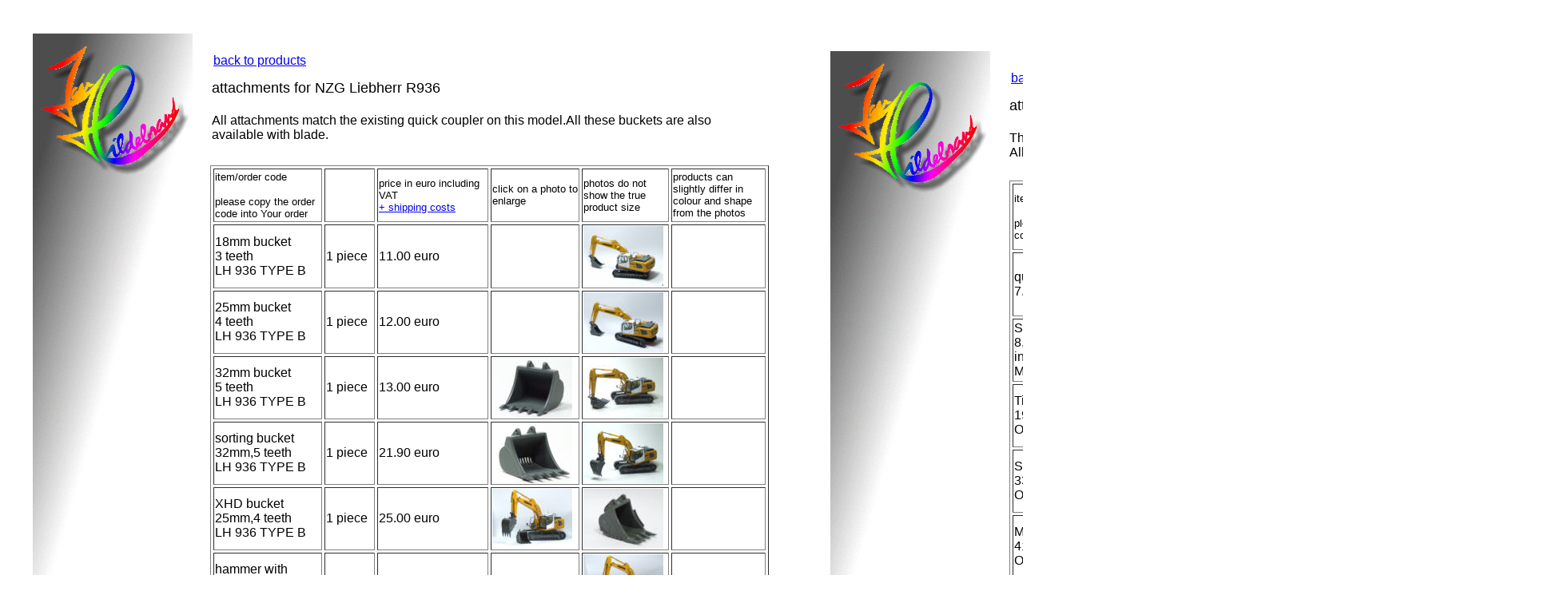

--- FILE ---
content_type: text/html
request_url: http://janhildebrand.de/html/936eng.html
body_size: 4281
content:

<!DOCTYPE HTML PUBLIC "-//W3C//DTD HTML 4.01 Transitional//EN">
<HTML>
<HEAD>
<TITLE>936eng</TITLE>
<META HTTP-EQUIV="Content-Type" CONTENT="text/html; charset=ISO-8859-1">
<META NAME="Author" CONTENT="Jan Hildebrand">
<META NAME="Generator" CONTENT="NetObjects Fusion 7 für Windows">
</HEAD>
<BODY BGCOLOR="#FFFFFF" TEXT="#000000">
    <TABLE CELLPADDING="0" CELLSPACING="0" BORDER="0" WIDTH="1954">
        <TR VALIGN="TOP" ALIGN="LEFT">
            <TD>
                <TABLE BORDER="0" CELLSPACING="0" CELLPADDING="0" WIDTH="233">
                    <TR VALIGN="TOP" ALIGN="LEFT">
                        <TD WIDTH="33" HEIGHT="34"><IMG SRC="../assets/images/autogen/clearpixel.gif" WIDTH="33" HEIGHT="1" BORDER="0" ALT=""></TD>
                        <TD></TD>
                    </TR>
                    <TR VALIGN="TOP" ALIGN="LEFT">
                        <TD HEIGHT="1000"></TD>
                        <TD WIDTH="200"><IMG ID="Bild2" HEIGHT="1000" WIDTH="200" SRC="../assets/images/back01.jpg" BORDER="0"></TD>
                    </TR>
                </TABLE>
            </TD>
            <TD>
                <TABLE BORDER="0" CELLSPACING="0" CELLPADDING="0" WIDTH="703">
                    <TR VALIGN="TOP" ALIGN="LEFT">
                        <TD WIDTH="24" HEIGHT="59"><IMG SRC="../assets/images/autogen/clearpixel.gif" WIDTH="24" HEIGHT="1" BORDER="0" ALT=""></TD>
                        <TD WIDTH="2"><IMG SRC="../assets/images/autogen/clearpixel.gif" WIDTH="2" HEIGHT="1" BORDER="0" ALT=""></TD>
                        <TD WIDTH="327"><IMG SRC="../assets/images/autogen/clearpixel.gif" WIDTH="327" HEIGHT="1" BORDER="0" ALT=""></TD>
                        <TD WIDTH="350"><IMG SRC="../assets/images/autogen/clearpixel.gif" WIDTH="350" HEIGHT="1" BORDER="0" ALT=""></TD>
                    </TR>
                    <TR VALIGN="TOP" ALIGN="LEFT">
                        <TD COLSPAN="2"></TD>
                        <TD WIDTH="327" ID="Text2">
                            <P><A HREF="../html/producteng.html"><FONT FACE="Arial,Helvetica,Geneva,Sans-serif">back to products</FONT></A></P>
                        </TD>
                        <TD></TD>
                    </TR>
                    <TR VALIGN="TOP" ALIGN="LEFT">
                        <TD COLSPAN="4" HEIGHT="15"></TD>
                    </TR>
                    <TR VALIGN="TOP" ALIGN="LEFT">
                        <TD></TD>
                        <TD COLSPAN="3" WIDTH="679" ID="Text1">
                            <P><FONT SIZE="+1" FACE="Arial,Helvetica,Geneva,Sans-serif">attachments for NZG Liebherr R936<br><br></FONT><FONT FACE="Arial,Helvetica,Geneva,Sans-serif">All attachments match the existing quick coupler on this model.All these buckets are also available with blade.<br>&nbsp;</FONT></P>
                        </TD>
                    </TR>
                </TABLE>
                <TABLE BORDER="0" CELLSPACING="0" CELLPADDING="0">
                    <TR VALIGN="TOP" ALIGN="LEFT">
                        <TD WIDTH="22" HEIGHT="11"><IMG SRC="../assets/images/autogen/clearpixel.gif" WIDTH="22" HEIGHT="1" BORDER="0" ALT=""></TD>
                        <TD></TD>
                    </TR>
                    <TR VALIGN="TOP" ALIGN="LEFT">
                        <TD></TD>
                        <TD WIDTH="699">
                            <TABLE ID="Tabelle1" BORDER="1" CELLSPACING="3" CELLPADDING="1" WIDTH="100%">
                                <TR STYLE="height: 67px;">
                                    <TD WIDTH="132" ID="Zelle1">
                                        <P><FONT SIZE="-1" FACE="Arial,Helvetica,Geneva,Sans-serif">item/order code</FONT></P>
                                        <P><FONT SIZE="-1" FACE="Arial,Helvetica,Geneva,Sans-serif">please copy the order code into Your order</FONT></P>
                                    </TD>
                                    <TD WIDTH="59" ID="Zelle51">
                                        <P>&nbsp;</P>
                                    </TD>
                                    <TD WIDTH="135" ID="Zelle2">
                                        <P><FONT SIZE="-1" FACE="Arial,Helvetica,Geneva,Sans-serif">price in euro including&nbsp; VAT<br></FONT><A HREF="../html/ordereng.html"><FONT SIZE="-1" FACE="Arial,Helvetica,Geneva,Sans-serif">+ shipping costs</FONT></A></P>
                                    </TD>
                                    <TD WIDTH="107" ID="Zelle3">
                                        <P><FONT SIZE="-1" FACE="Arial,Helvetica,Geneva,Sans-serif">click on a photo to enlarge</FONT></P>
                                    </TD>
                                    <TD WIDTH="105" ID="Zelle4">
                                        <P><FONT SIZE="-1" FACE="Arial,Helvetica,Geneva,Sans-serif">photos do not show the true product size</FONT></P>
                                    </TD>
                                    <TD WIDTH="114" ID="Zelle5">
                                        <P><FONT SIZE="-1" FACE="Arial,Helvetica,Geneva,Sans-serif">products can slightly differ in colour and shape from the photos</FONT></P>
                                    </TD>
                                </TR>
                                <TR STYLE="height: 80px;">
                                    <TD ID="Zelle6">
                                        <P><FONT FACE="Arial,Helvetica,Geneva,Sans-serif">18mm bucket <br>3 teeth<br>LH 936 TYPE B</FONT></P>
                                    </TD>
                                    <TD ID="Zelle52">
                                        <P><FONT FACE="Arial,Helvetica,Geneva,Sans-serif">1 piece</FONT></P>
                                    </TD>
                                    <TD ID="Zelle7">
                                        <P><FONT FACE="Arial,Helvetica,Geneva,Sans-serif">11.00 euro</FONT></P>
                                    </TD>
                                    <TD ID="Zelle8">
                                        <P>&nbsp;</P>
                                    </TD>
                                    <TD ID="Zelle9">
                                        <P><A HREF="http://www.janhildebrand.de/bilder/produkte/936tl18gr.jpg"><IMG ID="Bild90" HEIGHT="75" WIDTH="100" SRC="../assets/images/936tl18kl.jpg" VSPACE="0" HSPACE="0" ALIGN="top" BORDER="0"></A></P>
                                    </TD>
                                    <TD ID="Zelle10">
                                        <P>&nbsp;</P>
                                    </TD>
                                </TR>
                                <TR STYLE="height: 75px;">
                                    <TD ID="Zelle11">
                                        <P><FONT FACE="Arial,Helvetica,Geneva,Sans-serif">25mm bucket<br>4 teeth<br>LH 936 TYPE B</FONT></P>
                                    </TD>
                                    <TD ID="Zelle53">
                                        <P><FONT FACE="Arial,Helvetica,Geneva,Sans-serif">1 piece</FONT></P>
                                    </TD>
                                    <TD ID="Zelle12">
                                        <P><FONT FACE="Arial,Helvetica,Geneva,Sans-serif">12.00 euro</FONT></P>
                                    </TD>
                                    <TD ID="Zelle13">
                                        <P>&nbsp;</P>
                                    </TD>
                                    <TD ID="Zelle14">
                                        <P><A HREF="http://www.janhildebrand.de/bilder/produkte/936tl25gr.jpg"><IMG ID="Bild91" HEIGHT="75" WIDTH="100" SRC="../assets/images/936tl25kl.jpg" VSPACE="0" HSPACE="0" ALIGN="top" BORDER="0"></A></P>
                                    </TD>
                                    <TD ID="Zelle15">
                                        <P>&nbsp;</P>
                                    </TD>
                                </TR>
                                <TR STYLE="height: 75px;">
                                    <TD ID="Zelle26">
                                        <P><FONT FACE="Arial,Helvetica,Geneva,Sans-serif">32mm bucket<br>5 teeth<br>LH 936 TYPE B</FONT></P>
                                    </TD>
                                    <TD ID="Zelle56">
                                        <P><FONT FACE="Arial,Helvetica,Geneva,Sans-serif">1 piece</FONT></P>
                                    </TD>
                                    <TD ID="Zelle27">
                                        <P><FONT FACE="Arial,Helvetica,Geneva,Sans-serif">13.00 euro</FONT></P>
                                    </TD>
                                    <TD ID="Zelle28">
                                        <P><A HREF="http://www.janhildebrand.de/bilder/produkte/936tl32gr.jpg"><IMG ID="Bild92" HEIGHT="75" WIDTH="100" SRC="../assets/images/936tl32kl.jpg" VSPACE="0" HSPACE="0" ALIGN="top" BORDER="0"></A></P>
                                    </TD>
                                    <TD ID="Zelle29">
                                        <P><A HREF="http://www.janhildebrand.de/bilder/produkte/936tl32gr2.jpg"><IMG ID="Bild98" HEIGHT="75" WIDTH="100" SRC="../assets/images/936tl32kl2.jpg" VSPACE="0" HSPACE="0" ALIGN="top" BORDER="0"></A></P>
                                    </TD>
                                    <TD ID="Zelle30">
                                        <P>&nbsp;</P>
                                    </TD>
                                </TR>
                                <TR STYLE="height: 75px;">
                                    <TD ID="Zelle31">
                                        <P><FONT FACE="Arial,Helvetica,Geneva,Sans-serif">sorting bucket 32mm,5 teeth<br>LH 936 TYPE B</FONT></P>
                                    </TD>
                                    <TD ID="Zelle57">
                                        <P><FONT FACE="Arial,Helvetica,Geneva,Sans-serif">1 piece</FONT></P>
                                    </TD>
                                    <TD ID="Zelle32">
                                        <P><FONT FACE="Arial,Helvetica,Geneva,Sans-serif">21.90 euro</FONT></P>
                                    </TD>
                                    <TD ID="Zelle33">
                                        <P><A HREF="http://www.janhildebrand.de/bilder/produkte/936sortierlgr.jpg"><IMG ID="Bild94" HEIGHT="75" WIDTH="100" SRC="../assets/images/936sortierlkl.jpg" VSPACE="0" HSPACE="0" ALIGN="top" BORDER="0"></A></P>
                                    </TD>
                                    <TD ID="Zelle34">
                                        <P><A HREF="http://www.janhildebrand.de/bilder/produkte/936sortierlgr2.jpg"><IMG ID="Bild99" HEIGHT="75" WIDTH="100" SRC="../assets/images/936sortierlkl2.jpg" VSPACE="0" HSPACE="0" ALIGN="top" BORDER="0"></A></P>
                                    </TD>
                                    <TD ID="Zelle35">
                                        <P>&nbsp;</P>
                                    </TD>
                                </TR>
                                <TR STYLE="height: 75px;">
                                    <TD ID="Zelle58">
                                        <P><FONT FACE="Arial,Helvetica,Geneva,Sans-serif">XHD bucket<br>25mm,4 teeth<br>LH 936 TYPE B</FONT></P>
                                    </TD>
                                    <TD ID="Zelle59">
                                        <P><FONT FACE="Arial,Helvetica,Geneva,Sans-serif">1 piece</FONT></P>
                                    </TD>
                                    <TD ID="Zelle60">
                                        <P><FONT FACE="Arial,Helvetica,Geneva,Sans-serif">25.00 euro</FONT></P>
                                    </TD>
                                    <TD ID="Zelle61">
                                        <P><A HREF="http://www.janhildebrand.de/bilder/produkte/936xhdgr2.jpg"><IMG ID="Bild95" HEIGHT="75" WIDTH="100" SRC="../assets/images/936xhdkl.jpg" VSPACE="0" HSPACE="0" ALIGN="top" BORDER="0"></A></P>
                                    </TD>
                                    <TD ID="Zelle62">
                                        <P><A HREF="http://www.janhildebrand.de/bilder/produkte/936xhdgr.jpg"><IMG ID="Bild96" HEIGHT="75" WIDTH="100" SRC="../assets/images/936xhdkl2.jpg" VSPACE="0" HSPACE="0" ALIGN="top" BORDER="0"></A></P>
                                    </TD>
                                    <TD ID="Zelle63">
                                        <P>&nbsp;</P>
                                    </TD>
                                </TR>
                                <TR STYLE="height: 75px;">
                                    <TD ID="Zelle64">
                                        <P><FONT FACE="Arial,Helvetica,Geneva,Sans-serif">hammer with<br>3 chisels<br>LH 936 TYPE B</FONT></P>
                                    </TD>
                                    <TD ID="Zelle65">
                                        <P><FONT FACE="Arial,Helvetica,Geneva,Sans-serif">1 piece</FONT></P>
                                    </TD>
                                    <TD ID="Zelle66">
                                        <P><FONT FACE="Arial,Helvetica,Geneva,Sans-serif">24.90 euro</FONT></P>
                                    </TD>
                                    <TD ID="Zelle67">
                                        <P>&nbsp;</P>
                                    </TD>
                                    <TD ID="Zelle68">
                                        <P><A HREF="http://www.janhildebrand.de/bilder/produkte/936hammergr.jpg"><IMG ID="Bild97" HEIGHT="75" WIDTH="100" SRC="../assets/images/936hammerkl.jpg" VSPACE="0" HSPACE="0" ALIGN="top" BORDER="0"></A></P>
                                    </TD>
                                    <TD ID="Zelle69">
                                        <P>&nbsp;</P>
                                    </TD>
                                </TR>
                                <TR STYLE="height: 75px;">
                                    <TD ID="Zelle70">
                                        <P><FONT FACE="Arial,Helvetica,Geneva,Sans-serif">tilt bucket<br>44mm wide<br>LH 936 TYPE B</FONT></P>
                                    </TD>
                                    <TD ID="Zelle71">
                                        <P><FONT FACE="Arial,Helvetica,Geneva,Sans-serif">1 piece</FONT></P>
                                    </TD>
                                    <TD ID="Zelle72">
                                        <P><FONT FACE="Arial,Helvetica,Geneva,Sans-serif">27.00 euro</FONT></P>
                                    </TD>
                                    <TD ID="Zelle73">
                                        <P><A HREF="http://www.janhildebrand.de/bilder/produkte/936schwenkgr.jpg"><IMG ID="Bild100" HEIGHT="75" WIDTH="100" SRC="../assets/images/936schwenkkl.jpg" VSPACE="0" HSPACE="0" ALIGN="top" BORDER="0"></A></P>
                                    </TD>
                                    <TD ID="Zelle74">
                                        <P><A HREF="http://www.janhildebrand.de/bilder/produkte/936schwenkgr2.jpg"><IMG ID="Bild101" HEIGHT="75" WIDTH="100" SRC="../assets/images/936schwenkkl2.jpg" VSPACE="0" HSPACE="0" ALIGN="top" BORDER="0"></A></P>
                                    </TD>
                                    <TD ID="Zelle75">
                                        <P>&nbsp;</P>
                                    </TD>
                                </TR>
                                <TR STYLE="height: 75px;">
                                    <TD ID="Zelle76">
                                        <P><FONT FACE="Arial,Helvetica,Geneva,Sans-serif">sorting gripper<br>27mm wide<br>LH 936 TYPE B</FONT></P>
                                    </TD>
                                    <TD ID="Zelle77">
                                        <P><FONT FACE="Arial,Helvetica,Geneva,Sans-serif">1 piece</FONT></P>
                                    </TD>
                                    <TD ID="Zelle78">
                                        <P><FONT FACE="Arial,Helvetica,Geneva,Sans-serif">37.00 euro</FONT></P>
                                    </TD>
                                    <TD ID="Zelle79">
                                        <P><A HREF="http://www.janhildebrand.de/bilder/produkte/936greifergr.jpg"><IMG ID="Bild102" HEIGHT="75" WIDTH="100" SRC="../assets/images/936greiferkl.jpg" VSPACE="0" HSPACE="0" ALIGN="top" BORDER="0"></A></P>
                                    </TD>
                                    <TD ID="Zelle80">
                                        <P><A HREF="http://www.janhildebrand.de/bilder/produkte/936greifergr2.jpg"><IMG ID="Bild103" HEIGHT="75" WIDTH="100" SRC="../assets/images/936greiferkl2.jpg" VSPACE="0" HSPACE="0" ALIGN="top" BORDER="0"></A></P>
                                    </TD>
                                    <TD ID="Zelle81">
                                        <P>&nbsp;</P>
                                    </TD>
                                </TR>
                            </TABLE>
                        </TD>
                    </TR>
                </TABLE>
            </TD>
            <TD>
                <TABLE BORDER="0" CELLSPACING="0" CELLPADDING="0" WIDTH="277">
                    <TR VALIGN="TOP" ALIGN="LEFT">
                        <TD WIDTH="77" HEIGHT="56"><IMG SRC="../assets/images/autogen/clearpixel.gif" WIDTH="77" HEIGHT="1" BORDER="0" ALT=""></TD>
                        <TD></TD>
                    </TR>
                    <TR VALIGN="TOP" ALIGN="LEFT">
                        <TD HEIGHT="1000"></TD>
                        <TD WIDTH="200"><IMG ID="Bild174" HEIGHT="1000" WIDTH="200" SRC="../assets/images/back01.jpg" BORDER="0"></TD>
                    </TR>
                </TABLE>
            </TD>
            <TD>
                <TABLE BORDER="0" CELLSPACING="0" CELLPADDING="0" WIDTH="703">
                    <TR VALIGN="TOP" ALIGN="LEFT">
                        <TD WIDTH="24" HEIGHT="81"><IMG SRC="../assets/images/autogen/clearpixel.gif" WIDTH="24" HEIGHT="1" BORDER="0" ALT=""></TD>
                        <TD WIDTH="2"><IMG SRC="../assets/images/autogen/clearpixel.gif" WIDTH="2" HEIGHT="1" BORDER="0" ALT=""></TD>
                        <TD WIDTH="327"><IMG SRC="../assets/images/autogen/clearpixel.gif" WIDTH="327" HEIGHT="1" BORDER="0" ALT=""></TD>
                        <TD WIDTH="350"><IMG SRC="../assets/images/autogen/clearpixel.gif" WIDTH="350" HEIGHT="1" BORDER="0" ALT=""></TD>
                    </TR>
                    <TR VALIGN="TOP" ALIGN="LEFT">
                        <TD COLSPAN="2"></TD>
                        <TD WIDTH="327" ID="Text5">
                            <P><A HREF="../html/producteng.html"><FONT FACE="Arial,Helvetica,Geneva,Sans-serif">back to products</FONT></A></P>
                        </TD>
                        <TD></TD>
                    </TR>
                    <TR VALIGN="TOP" ALIGN="LEFT">
                        <TD COLSPAN="4" HEIGHT="15"></TD>
                    </TR>
                    <TR VALIGN="TOP" ALIGN="LEFT">
                        <TD></TD>
                        <TD COLSPAN="3" WIDTH="679" ID="Text6">
                            <P><FONT SIZE="+1" FACE="Arial,Helvetica,Geneva,Sans-serif">attachments for all models from 26-43ton<br><br></FONT><FONT FACE="Arial,Helvetica,Geneva,Sans-serif">The fully hydraulic,magnetic quick coupler is the key component of this product line.<br>All buckets are also available with blade.<br>&nbsp;</FONT></P>
                        </TD>
                    </TR>
                </TABLE>
                <TABLE BORDER="0" CELLSPACING="0" CELLPADDING="0">
                    <TR VALIGN="TOP" ALIGN="LEFT">
                        <TD WIDTH="24" HEIGHT="8"><IMG SRC="../assets/images/autogen/clearpixel.gif" WIDTH="24" HEIGHT="1" BORDER="0" ALT=""></TD>
                        <TD></TD>
                    </TR>
                    <TR VALIGN="TOP" ALIGN="LEFT">
                        <TD></TD>
                        <TD WIDTH="699">
                            <TABLE ID="Tabelle4" BORDER="1" CELLSPACING="3" CELLPADDING="1" WIDTH="100%">
                                <TR STYLE="height: 83px;">
                                    <TD WIDTH="132" ID="Zelle405">
                                        <P><FONT SIZE="-1" FACE="Arial,Helvetica,Geneva,Sans-serif">item/order code</FONT></P>
                                        <P><FONT SIZE="-1" FACE="Arial,Helvetica,Geneva,Sans-serif">please copy the order code into Your order</FONT></P>
                                    </TD>
                                    <TD WIDTH="59" ID="Zelle406">
                                        <P>&nbsp;</P>
                                    </TD>
                                    <TD WIDTH="135" ID="Zelle407">
                                        <P><FONT SIZE="-1" FACE="Arial,Helvetica,Geneva,Sans-serif">price in euro including&nbsp; VAT<br></FONT><A HREF="../html/ordereng.html"><FONT SIZE="-1" FACE="Arial,Helvetica,Geneva,Sans-serif">+ shipping costs</FONT></A></P>
                                    </TD>
                                    <TD WIDTH="107" ID="Zelle408">
                                        <P><FONT SIZE="-1" FACE="Arial,Helvetica,Geneva,Sans-serif">click on a photo to enlarge</FONT></P>
                                    </TD>
                                    <TD WIDTH="105" ID="Zelle409">
                                        <P><FONT SIZE="-1" FACE="Arial,Helvetica,Geneva,Sans-serif">photos do not show the true size of a item</FONT></P>
                                    </TD>
                                    <TD WIDTH="114" ID="Zelle410">
                                        <P><FONT SIZE="-1" FACE="Arial,Helvetica,Geneva,Sans-serif">actual product may vary slightly in shape and colour</FONT></P>
                                    </TD>
                                </TR>
                                <TR STYLE="height: 80px;">
                                    <TD ID="Zelle303">
                                        <P><FONT FACE="Arial,Helvetica,Geneva,Sans-serif">quick coupler<br>7.5 - 8.0 mm</FONT></P>
                                    </TD>
                                    <TD ID="Zelle304">
                                        <P><FONT FACE="Arial,Helvetica,Geneva,Sans-serif">1piece</FONT></P>
                                    </TD>
                                    <TD ID="Zelle305">
                                        <P><FONT FACE="Arial,Helvetica,Geneva,Sans-serif">14.90 Euro</FONT></P>
                                    </TD>
                                    <TD ID="Zelle306">
                                        <P><A HREF="http://www.janhildebrand.de/bilder/produkte/swgr03.jpg"><IMG ID="Bild155" HEIGHT="75" WIDTH="100" SRC="../assets/images/swkl03.jpg" VSPACE="0" HSPACE="0" ALIGN="top" BORDER="0" ALT="swkl03" TITLE="swkl03"></A></P>
                                    </TD>
                                    <TD ID="Zelle307">
                                        <P><IMG ID="Bild156" HEIGHT="75" WIDTH="100" SRC="../assets/images/swkl01.jpg" VSPACE="0" HSPACE="0" ALIGN="top" BORDER="0" ALT="swkl01" TITLE="swkl01"></P>
                                    </TD>
                                    <TD ID="Zelle308">
                                        <P><IMG ID="Bild157" HEIGHT="75" WIDTH="100" SRC="../assets/images/swkl02.jpg" VSPACE="0" HSPACE="0" ALIGN="top" BORDER="0" ALT="swkl02" TITLE="swkl02"></P>
                                    </TD>
                                </TR>
                                <TR STYLE="height: 76px;">
                                    <TD ID="Zelle309">
                                        <P><FONT FACE="Arial,Helvetica,Geneva,Sans-serif">Schnellwechsler<br>8,5 - 9,0 mm<br>inklusive<br>Montagezubehör</FONT></P>
                                    </TD>
                                    <TD ID="Zelle310">
                                        <P><FONT FACE="Arial,Helvetica,Geneva,Sans-serif">1 piece</FONT></P>
                                    </TD>
                                    <TD ID="Zelle311">
                                        <P><FONT FACE="Arial,Helvetica,Geneva,Sans-serif">14.90 Euro</FONT></P>
                                    </TD>
                                    <TD ID="Zelle312">
                                        <P><A HREF="http://www.janhildebrand.de/bilder/produkte/swgr03.jpg"><IMG ID="Bild158" HEIGHT="75" WIDTH="100" SRC="../assets/images/swkl03.jpg" VSPACE="0" HSPACE="0" ALIGN="top" BORDER="0" ALT="swkl03" TITLE="swkl03"></A></P>
                                    </TD>
                                    <TD ID="Zelle313">
                                        <P>&nbsp;</P>
                                    </TD>
                                    <TD ID="Zelle314">
                                        <P>&nbsp;</P>
                                    </TD>
                                </TR>
                                <TR STYLE="height: 75px;">
                                    <TD ID="Zelle315">
                                        <P><FONT FACE="Arial,Helvetica,Geneva,Sans-serif">Tieflöffel<br>19mm,3 Zähne OQ80TL19</FONT></P>
                                    </TD>
                                    <TD ID="Zelle316">
                                        <P><FONT FACE="Arial,Helvetica,Geneva,Sans-serif">1piece</FONT></P>
                                    </TD>
                                    <TD ID="Zelle317">
                                        <P><FONT FACE="Arial,Helvetica,Geneva,Sans-serif">11.50 Euro</FONT></P>
                                    </TD>
                                    <TD ID="Zelle318">
                                        <P><A HREF="http://www.janhildebrand.de/bilder/oilquick/oq80tl19gr01.jpg"><IMG ID="Bild159" HEIGHT="75" WIDTH="100" SRC="../assets/images/oq80tl19kl01.jpg" VSPACE="0" HSPACE="0" ALIGN="top" BORDER="0" ALT="oq80tl19kl01" TITLE="oq80tl19kl01"></A></P>
                                    </TD>
                                    <TD ID="Zelle319">
                                        <P>&nbsp;</P>
                                    </TD>
                                    <TD ID="Zelle320">
                                        <P>&nbsp;</P>
                                    </TD>
                                </TR>
                                <TR STYLE="height: 76px;">
                                    <TD ID="Zelle321">
                                        <P><FONT FACE="Arial,Helvetica,Geneva,Sans-serif">Standardlöffel<br>33mm,5 Zähne<br>OQ80TL33</FONT></P>
                                    </TD>
                                    <TD ID="Zelle322">
                                        <P><FONT FACE="Arial,Helvetica,Geneva,Sans-serif">1piece</FONT></P>
                                    </TD>
                                    <TD ID="Zelle323">
                                        <P><FONT FACE="Arial,Helvetica,Geneva,Sans-serif">12.50 Euro</FONT></P>
                                    </TD>
                                    <TD ID="Zelle324">
                                        <P><A HREF="http://www.janhildebrand.de/bilder/oilquick/oq80tl33gr01.jpg"><IMG ID="Bild160" HEIGHT="75" WIDTH="100" SRC="../assets/images/oq80tl31kl01.jpg" VSPACE="0" HSPACE="0" ALIGN="top" BORDER="0" ALT="oq80tl31kl01" TITLE="oq80tl31kl01"></A></P>
                                    </TD>
                                    <TD ID="Zelle325">
                                        <P>&nbsp;</P>
                                    </TD>
                                    <TD ID="Zelle326">
                                        <P>&nbsp;</P>
                                    </TD>
                                </TR>
                                <TR STYLE="height: 75px;">
                                    <TD ID="Zelle351">
                                        <P><FONT FACE="Arial,Helvetica,Geneva,Sans-serif">ME Löffel<br>41mm,6 Zähne<br>OQ80TL41</FONT></P>
                                    </TD>
                                    <TD ID="Zelle352">
                                        <P><FONT FACE="Arial,Helvetica,Geneva,Sans-serif">1 piece</FONT></P>
                                    </TD>
                                    <TD ID="Zelle353">
                                        <P><FONT FACE="Arial,Helvetica,Geneva,Sans-serif">13.50 Euro</FONT></P>
                                    </TD>
                                    <TD ID="Zelle354">
                                        <P><A HREF="http://www.janhildebrand.de/bilder/oilquick/oq80tl41gr01.jpg"><IMG ID="Bild161" HEIGHT="75" WIDTH="100" SRC="../assets/images/oq80tl41kl01.jpg" VSPACE="0" HSPACE="0" ALIGN="top" BORDER="0" ALT="oq80tl41kl01" TITLE="oq80tl41kl01"></A></P>
                                    </TD>
                                    <TD ID="Zelle355">
                                        <P>&nbsp;</P>
                                    </TD>
                                    <TD ID="Zelle356">
                                        <P>&nbsp;</P>
                                    </TD>
                                </TR>
                                <TR STYLE="height: 75px;">
                                    <TD ID="Zelle357">
                                        <P><FONT FACE="Arial,Helvetica,Geneva,Sans-serif">Sortierlöffel<br>31mm,5 Zähne</FONT></P>
                                    </TD>
                                    <TD ID="Zelle358">
                                        <P><FONT FACE="Arial,Helvetica,Geneva,Sans-serif">1 piece</FONT></P>
                                    </TD>
                                    <TD ID="Zelle359">
                                        <P><FONT FACE="Arial,Helvetica,Geneva,Sans-serif">21.90 Euro</FONT></P>
                                    </TD>
                                    <TD ID="Zelle360">
                                        <P><A HREF="http://www.janhildebrand.de/bilder/oilquick/oq80sortlgr01.jpg"><IMG ID="Bild162" HEIGHT="75" WIDTH="100" SRC="../assets/images/oq80sortlkl01.jpg" VSPACE="0" HSPACE="0" ALIGN="top" BORDER="0" ALT="oq80sortlkl01" TITLE="oq80sortlkl01"></A></P>
                                    </TD>
                                    <TD ID="Zelle361">
                                        <P>&nbsp;</P>
                                    </TD>
                                    <TD ID="Zelle362">
                                        <P>&nbsp;</P>
                                    </TD>
                                </TR>
                                <TR STYLE="height: 75px;">
                                    <TD ID="Zelle363">
                                        <P><FONT FACE="Arial,Helvetica,Geneva,Sans-serif">Felslöffel<br>25mm,4 Zähne</FONT></P>
                                    </TD>
                                    <TD ID="Zelle364">
                                        <P><FONT FACE="Arial,Helvetica,Geneva,Sans-serif">1 piece</FONT></P>
                                    </TD>
                                    <TD ID="Zelle365">
                                        <P><FONT FACE="Arial,Helvetica,Geneva,Sans-serif">11.90 Euro</FONT></P>
                                    </TD>
                                    <TD ID="Zelle366">
                                        <P><A HREF="http://www.janhildebrand.de/bilder/oilquick/oq80felsgr01.jpg"><IMG ID="Bild163" HEIGHT="75" WIDTH="100" SRC="../assets/images/og80felskl01.jpg" VSPACE="0" HSPACE="0" ALIGN="top" BORDER="0" ALT="og80felskl01" TITLE="og80felskl01"></A></P>
                                    </TD>
                                    <TD ID="Zelle367">
                                        <P>&nbsp;</P>
                                    </TD>
                                    <TD ID="Zelle368">
                                        <P>&nbsp;</P>
                                    </TD>
                                </TR>
                                <TR STYLE="height: 75px;">
                                    <TD ID="Zelle369">
                                        <P><FONT FACE="Arial,Helvetica,Geneva,Sans-serif">XHD-Löffel<br>33mm,4 Zähne</FONT></P>
                                    </TD>
                                    <TD ID="Zelle370">
                                        <P><FONT FACE="Arial,Helvetica,Geneva,Sans-serif">1 piece</FONT></P>
                                    </TD>
                                    <TD ID="Zelle371">
                                        <P><FONT FACE="Arial,Helvetica,Geneva,Sans-serif">15.90 Euro</FONT></P>
                                    </TD>
                                    <TD ID="Zelle372">
                                        <P><A HREF="http://www.janhildebrand.de/bilder/oilquick/oq80xhdgr01.jpg"><IMG ID="Bild164" HEIGHT="75" WIDTH="100" SRC="../assets/images/oq80xhdkl01.jpg" VSPACE="0" HSPACE="0" ALIGN="top" BORDER="0" ALT="oq80xhdkl01" TITLE="oq80xhdkl01"></A></P>
                                    </TD>
                                    <TD ID="Zelle373">
                                        <P>&nbsp;</P>
                                    </TD>
                                    <TD ID="Zelle374">
                                        <P>&nbsp;</P>
                                    </TD>
                                </TR>
                                <TR STYLE="height: 75px;">
                                    <TD ID="Zelle375">
                                        <P><FONT FACE="Arial,Helvetica,Geneva,Sans-serif">Schwenklöffel<br>37mm</FONT></P>
                                    </TD>
                                    <TD ID="Zelle376">
                                        <P><FONT FACE="Arial,Helvetica,Geneva,Sans-serif">1 piece</FONT></P>
                                    </TD>
                                    <TD ID="Zelle377">
                                        <P><FONT FACE="Arial,Helvetica,Geneva,Sans-serif">24.90 Euro</FONT></P>
                                    </TD>
                                    <TD ID="Zelle378">
                                        <P><A HREF="http://www.janhildebrand.de/bilder/oilquick/oq80schwe37gr01.jpg"><IMG ID="Bild165" HEIGHT="75" WIDTH="100" SRC="../assets/images/oq80schwe37kl01.jpg" VSPACE="0" HSPACE="0" ALIGN="top" BORDER="0" ALT="oq80schwe37kl01" TITLE="oq80schwe37kl01"></A></P>
                                    </TD>
                                    <TD ID="Zelle379">
                                        <P>&nbsp;</P>
                                    </TD>
                                    <TD ID="Zelle380">
                                        <P>&nbsp;</P>
                                    </TD>
                                </TR>
                                <TR STYLE="height: 75px;">
                                    <TD ID="Zelle381">
                                        <P><FONT FACE="Arial,Helvetica,Geneva,Sans-serif">Schwenklöffel 43mm</FONT></P>
                                    </TD>
                                    <TD ID="Zelle382">
                                        <P><FONT FACE="Arial,Helvetica,Geneva,Sans-serif">1 piece</FONT></P>
                                    </TD>
                                    <TD ID="Zelle383">
                                        <P><FONT FACE="Arial,Helvetica,Geneva,Sans-serif">&nbsp;24.90 Euro</FONT></P>
                                    </TD>
                                    <TD ID="Zelle384">
                                        <P><A HREF="http://www.janhildebrand.de/bilder/oilquick/oq80schwe43gr01.jpg"><IMG ID="Bild166" HEIGHT="75" WIDTH="100" SRC="../assets/images/oq80schwe43kl01.jpg" VSPACE="0" HSPACE="0" ALIGN="top" BORDER="0" ALT="oq80schwe43kl01" TITLE="oq80schwe43kl01"></A></P>
                                    </TD>
                                    <TD ID="Zelle385">
                                        <P>&nbsp;</P>
                                    </TD>
                                    <TD ID="Zelle386">
                                        <P>&nbsp;</P>
                                    </TD>
                                </TR>
                                <TR STYLE="height: 75px;">
                                    <TD ID="Zelle387">
                                        <P><FONT FACE="Arial,Helvetica,Geneva,Sans-serif">Hammer HB 2500</FONT></P>
                                    </TD>
                                    <TD ID="Zelle388">
                                        <P><FONT FACE="Arial,Helvetica,Geneva,Sans-serif">1 piece</FONT></P>
                                    </TD>
                                    <TD ID="Zelle389">
                                        <P><FONT FACE="Arial,Helvetica,Geneva,Sans-serif">24.90 Euro</FONT></P>
                                    </TD>
                                    <TD ID="Zelle390">
                                        <P><A HREF="http://www.janhildebrand.de/bilder/oilquick/oq80hammergr01.jpg"><IMG ID="Bild172" HEIGHT="75" WIDTH="100" SRC="../assets/images/oq80hammerkl01.jpg" VSPACE="0" HSPACE="0" ALIGN="top" BORDER="0" ALT="oq80hammerkl01" TITLE="oq80hammerkl01"></A></P>
                                    </TD>
                                    <TD ID="Zelle391">
                                        <P>&nbsp;</P>
                                    </TD>
                                    <TD ID="Zelle392">
                                        <P>&nbsp;</P>
                                    </TD>
                                </TR>
                                <TR STYLE="height: 75px;">
                                    <TD ID="Zelle393">
                                        <P><FONT FACE="Arial,Helvetica,Geneva,Sans-serif">Anbauverdichter</FONT></P>
                                    </TD>
                                    <TD ID="Zelle394">
                                        <P><FONT FACE="Arial,Helvetica,Geneva,Sans-serif">1 piece</FONT></P>
                                    </TD>
                                    <TD ID="Zelle395">
                                        <P><FONT FACE="Arial,Helvetica,Geneva,Sans-serif">27.90 Euro</FONT></P>
                                    </TD>
                                    <TD ID="Zelle396">
                                        <P><A HREF="http://www.janhildebrand.de/bilder/oilquick/oq80verdgr01.jpg"><IMG ID="Bild167" HEIGHT="75" WIDTH="100" SRC="../assets/images/oq80verdkl01.jpg" VSPACE="0" HSPACE="0" ALIGN="top" BORDER="0" ALT="oq80verdkl01" TITLE="oq80verdkl01"></A></P>
                                    </TD>
                                    <TD ID="Zelle397">
                                        <P>&nbsp;</P>
                                    </TD>
                                    <TD ID="Zelle398">
                                        <P>&nbsp;</P>
                                    </TD>
                                </TR>
                                <TR STYLE="height: 75px;">
                                    <TD ID="Zelle399">
                                        <P><FONT FACE="Arial,Helvetica,Geneva,Sans-serif">Sortiergreifer<br>26mm</FONT></P>
                                    </TD>
                                    <TD ID="Zelle400">
                                        <P><FONT FACE="Arial,Helvetica,Geneva,Sans-serif">1piece</FONT></P>
                                    </TD>
                                    <TD ID="Zelle401">
                                        <P><FONT FACE="Arial,Helvetica,Geneva,Sans-serif">46.90 Euro</FONT></P>
                                    </TD>
                                    <TD ID="Zelle402">
                                        <P><A HREF="http://www.janhildebrand.de/bilder/oilquick/oq80greigr01.jpg"><IMG ID="Bild168" HEIGHT="75" WIDTH="100" SRC="../assets/images/oq80greikl01.jpg" VSPACE="0" HSPACE="0" ALIGN="top" BORDER="0" ALT="oq80greikl01" TITLE="oq80greikl01"></A></P>
                                    </TD>
                                    <TD ID="Zelle403">
                                        <P>&nbsp;</P>
                                    </TD>
                                    <TD ID="Zelle404">
                                        <P>&nbsp;</P>
                                    </TD>
                                </TR>
                                <TR STYLE="height: 75px;">
                                    <TD ID="Zelle327">
                                        <P><FONT FACE="Arial,Helvetica,Geneva,Sans-serif">Abbruchschere</FONT></P>
                                    </TD>
                                    <TD ID="Zelle328">
                                        <P><FONT FACE="Arial,Helvetica,Geneva,Sans-serif">1piece</FONT></P>
                                    </TD>
                                    <TD ID="Zelle329">
                                        <P><FONT FACE="Arial,Helvetica,Geneva,Sans-serif">49.90 Euro</FONT></P>
                                    </TD>
                                    <TD ID="Zelle330">
                                        <P><A HREF="http://www.janhildebrand.de/bilder/oilquick/oq80schergr01.jpg"><IMG ID="Bild169" HEIGHT="75" WIDTH="100" SRC="../assets/images/oq80scherkl01.jpg" VSPACE="0" HSPACE="0" ALIGN="top" BORDER="0" ALT="oq80scherkl01" TITLE="oq80scherkl01"></A></P>
                                    </TD>
                                    <TD ID="Zelle331">
                                        <P>&nbsp;</P>
                                    </TD>
                                    <TD ID="Zelle332">
                                        <P>&nbsp;</P>
                                    </TD>
                                </TR>
                                <TR STYLE="height: 75px;">
                                    <TD ID="Zelle333">
                                        <P><FONT FACE="Arial,Helvetica,Geneva,Sans-serif">Pulverisierer</FONT></P>
                                    </TD>
                                    <TD ID="Zelle334">
                                        <P><FONT FACE="Arial,Helvetica,Geneva,Sans-serif">1piece</FONT></P>
                                    </TD>
                                    <TD ID="Zelle335">
                                        <P><FONT FACE="Arial,Helvetica,Geneva,Sans-serif">49.90 Euro</FONT></P>
                                    </TD>
                                    <TD ID="Zelle336">
                                        <P><A HREF="http://www.janhildebrand.de/bilder/oilquick/oq80pulvgr04.jpg"><IMG ID="Bild170" HEIGHT="75" WIDTH="100" SRC="../assets/images/oq80pulvkl04.jpg" VSPACE="0" HSPACE="0" ALIGN="top" BORDER="0" ALT="oq80pulvkl04" TITLE="oq80pulvkl04"></A></P>
                                    </TD>
                                    <TD ID="Zelle337">
                                        <P><A HREF="http://www.janhildebrand.de/bilder/oilquick/oq80pulvgr03.jpg"><IMG ID="Bild171" HEIGHT="75" WIDTH="100" SRC="../assets/images/oq80pulvkl03.jpg" VSPACE="0" HSPACE="0" ALIGN="top" BORDER="0" ALT="oq80pulvkl03" TITLE="oq80pulvkl03"></A></P>
                                    </TD>
                                    <TD ID="Zelle338">
                                        <P>&nbsp;</P>
                                    </TD>
                                </TR>
                                <TR STYLE="height: 76px;">
                                    <TD ID="Zelle339">
                                        <P><FONT FACE="Arial,Helvetica,Geneva,Sans-serif">Adapterplatte<br>für andere Anbauteile<br>ohne Hydraulik</FONT></P>
                                    </TD>
                                    <TD ID="Zelle340">
                                        <P><FONT FACE="Arial,Helvetica,Geneva,Sans-serif">1 piece</FONT></P>
                                    </TD>
                                    <TD ID="Zelle341">
                                        <P><FONT FACE="Arial,Helvetica,Geneva,Sans-serif">6.90 Euro</FONT></P>
                                    </TD>
                                    <TD ID="Zelle342">
                                        <P>&nbsp;</P>
                                    </TD>
                                    <TD ID="Zelle343">
                                        <P>&nbsp;</P>
                                    </TD>
                                    <TD ID="Zelle344">
                                        <P>&nbsp;</P>
                                    </TD>
                                </TR>
                                <TR STYLE="height: 76px;">
                                    <TD ID="Zelle345">
                                        <P><FONT FACE="Arial,Helvetica,Geneva,Sans-serif">Adapterplatte <br>für andere Anbauteile<br>mit Hydraulik</FONT></P>
                                    </TD>
                                    <TD ID="Zelle346">
                                        <P><FONT FACE="Arial,Helvetica,Geneva,Sans-serif">1 piece</FONT></P>
                                    </TD>
                                    <TD ID="Zelle347">
                                        <P><FONT FACE="Arial,Helvetica,Geneva,Sans-serif">7.90 Euro</FONT></P>
                                    </TD>
                                    <TD ID="Zelle348">
                                        <P>&nbsp;</P>
                                    </TD>
                                    <TD ID="Zelle349">
                                        <P>&nbsp;</P>
                                    </TD>
                                    <TD ID="Zelle350">
                                        <P>&nbsp;</P>
                                    </TD>
                                </TR>
                            </TABLE>
                        </TD>
                    </TR>
                </TABLE>
            </TD>
        </TR>
    </TABLE>
</BODY>
</HTML>
 